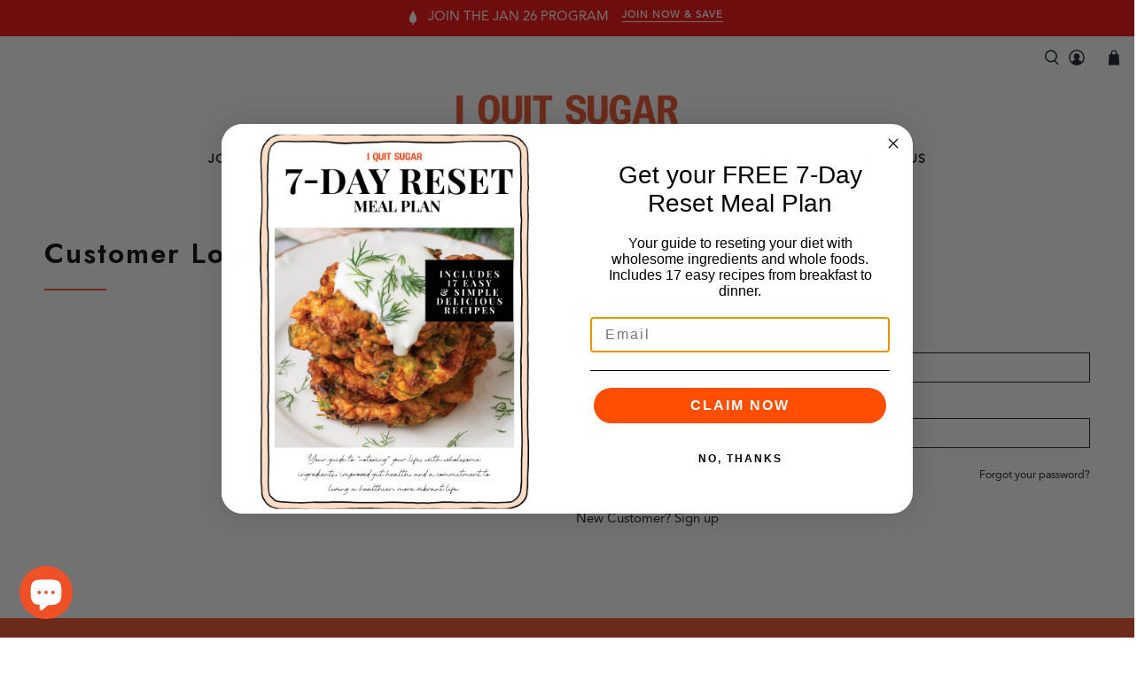

--- FILE ---
content_type: text/javascript
request_url: https://iquitsugar.com/cdn/shop/t/38/assets/z__jsAccounts.js?v=72752944081522719651713768924
body_size: -558
content:
(function(){var __webpack_exports__={};window.PXUTheme.jsAccounts={init:function($section){$(".js-recover-password").on("click",function(){$("#login").hide(),$("#recover-password").show()}),$(".cancel-recover-password").on("click",function(){$("#recover-password").hide(),$("#login").show()})},unload:function($section){$(".js-recover-password").off(),$(".cancel-recover-password").off()}}})();
//# sourceMappingURL=/cdn/shop/t/38/assets/z__jsAccounts.js.map?v=72752944081522719651713768924
